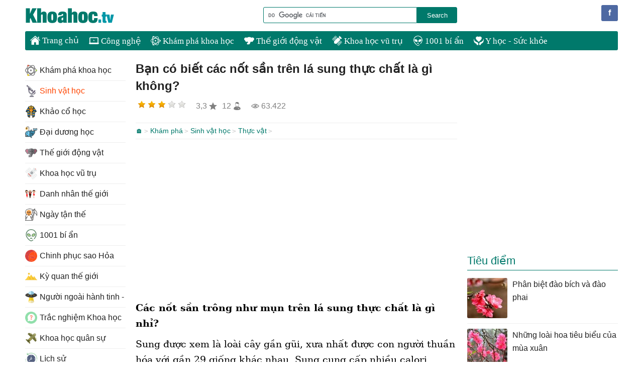

--- FILE ---
content_type: text/html; charset=utf-8
request_url: https://khoahoc.tv/ban-co-biet-cac-not-san-tren-la-sung-thuc-chat-la-gi-khong-95680
body_size: 19128
content:
<!DOCTYPE html><html><head><title>Bạn có biết các nốt sần trên lá sung thực chất là gì không? - KhoaHoc.tv</title><link rel="dns-prefetch" href="https://i.khoahoc.tv/"><meta name="viewport" content="width=device-width, initial-scale=1.0"><meta charset="UTF-8"><meta property="fb:app_id" content="567529899945423"><meta property="fb:pages" content="320450404830771"><meta name="description" content="Nhưng nếu đã từng ăn nem Phùng, chắc bạn sẽ có lúc nhận ra những lá sung ăn kèm đôi khi xuất hiện những nốt sần hết sức kỳ lạ, trông giống như mụn nổi lên vậy."><meta name="keywords" content="lá sung,nốt sần trên lá sung,lá sung dị tật,sung cóc,nốt sần,công dụng của lá sung"><link rel="canonical" href="https://khoahoc.tv/ban-co-biet-cac-not-san-tren-la-sung-thuc-chat-la-gi-khong-95680"><link rel="amphtml" href="https://khoahoc.tv/amp/ban-co-biet-cac-not-san-tren-la-sung-thuc-chat-la-gi-khong-95680"><style>/*! PhotoSwipe main CSS by Dmitry Semenov | photoswipe.com | MIT license */
.pswp{display:none;position:absolute;width:100%;height:100%;left:0;top:0;overflow:hidden;-ms-touch-action:none;touch-action:none;z-index:1500;-webkit-text-size-adjust:100%;-webkit-backface-visibility:hidden;outline:0}.pswp *{-webkit-box-sizing:border-box;box-sizing:border-box}.pswp img{max-width:none}.pswp--animate_opacity{opacity:.001;will-change:opacity;-webkit-transition:opacity 333ms cubic-bezier(.4,0,.22,1);transition:opacity 333ms cubic-bezier(.4,0,.22,1)}.pswp--open{display:block}.pswp--zoom-allowed .pswp__img{cursor:-webkit-zoom-in;cursor:-moz-zoom-in;cursor:zoom-in}.pswp--zoomed-in .pswp__img{cursor:-webkit-grab;cursor:-moz-grab;cursor:grab}.pswp--dragging .pswp__img{cursor:-webkit-grabbing;cursor:-moz-grabbing;cursor:grabbing}.pswp__bg{position:absolute;left:0;top:0;width:100%;height:100%;background:#000;opacity:0;-webkit-backface-visibility:hidden;will-change:opacity}.pswp__scroll-wrap{position:absolute;left:0;top:0;width:100%;height:100%;overflow:hidden}.pswp__container,.pswp__zoom-wrap{-ms-touch-action:none;touch-action:none;position:absolute;left:0;right:0;top:0;bottom:0}.pswp__container,.pswp__img{-webkit-user-select:none;-moz-user-select:none;-ms-user-select:none;user-select:none;-webkit-tap-highlight-color:transparent;-webkit-touch-callout:none}.pswp__zoom-wrap{position:absolute;width:100%;-webkit-transform-origin:left top;-ms-transform-origin:left top;transform-origin:left top;-webkit-transition:-webkit-transform 333ms cubic-bezier(.4,0,.22,1);transition:transform 333ms cubic-bezier(.4,0,.22,1)}.pswp__bg{will-change:opacity;-webkit-transition:opacity 333ms cubic-bezier(.4,0,.22,1);transition:opacity 333ms cubic-bezier(.4,0,.22,1)}.pswp--animated-in .pswp__bg,.pswp--animated-in .pswp__zoom-wrap{-webkit-transition:none;transition:none}.pswp__container,.pswp__zoom-wrap{-webkit-backface-visibility:hidden}.pswp__item{position:absolute;left:0;right:0;top:0;bottom:0;overflow:hidden}.pswp__img{position:absolute;width:auto;height:auto;top:0;left:0}.pswp__img--placeholder{-webkit-backface-visibility:hidden}.pswp__img--placeholder--blank{background:#222}.pswp--ie .pswp__img{width:100%!important;height:auto!important;left:0;top:0}.pswp__error-msg{position:absolute;left:0;top:50%;width:100%;text-align:center;font-size:14px;line-height:16px;margin-top:-8px;color:#ccc}.pswp__error-msg a{color:#ccc;text-decoration:underline}
/*! PhotoSwipe Default UI CSS by Dmitry Semenov | photoswipe.com | MIT license */
.pswp__button{width:44px;height:44px;position:relative;background:none;cursor:pointer;overflow:visible;-webkit-appearance:none;display:block;border:0;padding:0;margin:0;float:right;opacity:.75;-webkit-transition:opacity .2s;transition:opacity .2s;-webkit-box-shadow:none;box-shadow:none}.pswp__button:focus,.pswp__button:hover{opacity:1}.pswp__button:active{outline:0;opacity:.9}.pswp__button::-moz-focus-inner{padding:0;border:0}.pswp__ui--over-close .pswp__button--close{opacity:1}.pswp__button,.pswp__button--arrow--left:before,.pswp__button--arrow--right:before{background:url(images/default-skin.png) 0 0 no-repeat;background-size:264px 88px;width:44px;height:44px}@media(-webkit-min-device-pixel-ratio:1.1),(-webkit-min-device-pixel-ratio:1.09375),(min-resolution:105dpi),(min-resolution:1.1dppx){.pswp--svg .pswp__button,.pswp--svg .pswp__button--arrow--left:before,.pswp--svg .pswp__button--arrow--right:before{background-image:url(images/default-skin.svg)}.pswp--svg .pswp__button--arrow--left,.pswp--svg .pswp__button--arrow--right{background:none}}.pswp__button--close{background-position:0 -44px}.pswp__button--share{background-position:-44px -44px}.pswp__button--fs{display:none}.pswp--supports-fs .pswp__button--fs{display:block}.pswp--fs .pswp__button--fs{background-position:-44px 0}.pswp__button--zoom{display:none;background-position:-88px 0}.pswp--zoom-allowed .pswp__button--zoom{display:block}.pswp--zoomed-in .pswp__button--zoom{background-position:-132px 0}.pswp--touch .pswp__button--arrow--left,.pswp--touch .pswp__button--arrow--right{visibility:hidden}.pswp__button--arrow--left,.pswp__button--arrow--right{background:none;top:50%;margin-top:-50px;width:70px;height:100px;position:absolute}.pswp__button--arrow--left{left:0}.pswp__button--arrow--right{right:0}.pswp__button--arrow--left:before,.pswp__button--arrow--right:before{content:'';top:35px;background-color:rgba(0,0,0,.3);height:30px;width:32px;position:absolute}.pswp__button--arrow--left:before{left:6px;background-position:-138px -44px}.pswp__button--arrow--right:before{right:6px;background-position:-94px -44px}.pswp__counter,.pswp__share-modal{-webkit-user-select:none;-moz-user-select:none;-ms-user-select:none;user-select:none}.pswp__share-modal{display:block;background:rgba(0,0,0,.5);width:100%;height:100%;top:0;left:0;padding:10px;position:absolute;z-index:1600;opacity:0;-webkit-transition:opacity .25s ease-out;transition:opacity .25s ease-out;-webkit-backface-visibility:hidden;will-change:opacity}.pswp__share-modal--hidden{display:none}.pswp__share-tooltip{z-index:1620;position:absolute;background:#fff;top:56px;border-radius:2px;display:block;width:auto;right:44px;-webkit-box-shadow:0 2px 5px rgba(0,0,0,.25);box-shadow:0 2px 5px rgba(0,0,0,.25);-webkit-transform:translateY(6px);-ms-transform:translateY(6px);transform:translateY(6px);-webkit-transition:-webkit-transform .25s;transition:transform .25s;-webkit-backface-visibility:hidden;will-change:transform}.pswp__share-tooltip a{display:block;padding:8px 12px;color:#000;text-decoration:none;font-size:14px;line-height:18px}.pswp__share-tooltip a:hover{text-decoration:none;color:#000}.pswp__share-tooltip a:first-child{border-radius:2px 2px 0 0}.pswp__share-tooltip a:last-child{border-radius:0 0 2px 2px}.pswp__share-modal--fade-in{opacity:1}.pswp__share-modal--fade-in .pswp__share-tooltip{-webkit-transform:translateY(0);-ms-transform:translateY(0);transform:translateY(0)}.pswp--touch .pswp__share-tooltip a{padding:16px 12px}a.pswp__share--facebook:before{content:'';display:block;width:0;height:0;position:absolute;top:-12px;right:15px;border:6px solid transparent;border-bottom-color:#fff;-webkit-pointer-events:none;-moz-pointer-events:none;pointer-events:none}a.pswp__share--facebook:hover{background:#3e5c9a;color:#fff}a.pswp__share--facebook:hover:before{border-bottom-color:#3e5c9a}a.pswp__share--twitter:hover{background:#55acee;color:#fff}a.pswp__share--pinterest:hover{background:#ccc;color:#ce272d}a.pswp__share--download:hover{background:#ddd}.pswp__counter{position:absolute;left:0;top:0;height:44px;font-size:13px;line-height:44px;color:#fff;opacity:.75;padding:0 10px}.pswp__caption{position:absolute;left:0;bottom:0;width:100%;min-height:44px}.pswp__caption small{font-size:11px;color:#bbb}.pswp__caption__center{text-align:center;max-width:980px;margin:0 auto;font-size:1em;padding:10px;line-height:1.3em;color:#ccc}.pswp__caption--empty{display:none}.pswp__caption--fake{visibility:hidden}.pswp__preloader{width:44px;height:44px;position:absolute;top:0;left:50%;margin-left:-22px;opacity:0;-webkit-transition:opacity .25s ease-out;transition:opacity .25s ease-out;will-change:opacity;direction:ltr}.pswp__preloader__icn{width:20px;height:20px;margin:12px}.pswp__preloader--active{opacity:1}.pswp__preloader--active .pswp__preloader__icn{background:url(images/preloader.gif) 0 0 no-repeat}.pswp--css_animation .pswp__preloader--active{opacity:1}.pswp--css_animation .pswp__preloader--active .pswp__preloader__icn{-webkit-animation:clockwise 500ms linear infinite;animation:clockwise 500ms linear infinite}.pswp--css_animation .pswp__preloader--active .pswp__preloader__donut{-webkit-animation:donut-rotate 1000ms cubic-bezier(.4,0,.22,1) infinite;animation:donut-rotate 1000ms cubic-bezier(.4,0,.22,1) infinite}.pswp--css_animation .pswp__preloader__icn{background:none;opacity:.75;width:14px;height:14px;position:absolute;left:15px;top:15px;margin:0}.pswp--css_animation .pswp__preloader__cut{position:relative;width:7px;height:14px;overflow:hidden}.pswp--css_animation .pswp__preloader__donut{-webkit-box-sizing:border-box;box-sizing:border-box;width:14px;height:14px;border:2px solid #fff;border-radius:50%;border-left-color:transparent;border-bottom-color:transparent;position:absolute;top:0;left:0;background:none;margin:0}@media screen and (max-width:1024px){.pswp__preloader{position:relative;left:auto;top:auto;margin:0;float:right}}@-webkit-keyframes clockwise{0%{-webkit-transform:rotate(0deg);transform:rotate(0deg)}100%{-webkit-transform:rotate(360deg);transform:rotate(360deg)}}@keyframes clockwise{0%{-webkit-transform:rotate(0deg);transform:rotate(0deg)}100%{-webkit-transform:rotate(360deg);transform:rotate(360deg)}}@-webkit-keyframes donut-rotate{0%{-webkit-transform:rotate(0);transform:rotate(0)}50%{-webkit-transform:rotate(-140deg);transform:rotate(-140deg)}100%{-webkit-transform:rotate(0);transform:rotate(0)}}@keyframes donut-rotate{0%{-webkit-transform:rotate(0);transform:rotate(0)}50%{-webkit-transform:rotate(-140deg);transform:rotate(-140deg)}100%{-webkit-transform:rotate(0);transform:rotate(0)}}.pswp__ui{-webkit-font-smoothing:auto;visibility:visible;opacity:1;z-index:1550}.pswp__top-bar{position:absolute;left:0;top:0;height:44px;width:100%}.pswp__caption,.pswp__top-bar,.pswp--has_mouse .pswp__button--arrow--left,.pswp--has_mouse .pswp__button--arrow--right{-webkit-backface-visibility:hidden;will-change:opacity;-webkit-transition:opacity 333ms cubic-bezier(.4,0,.22,1);transition:opacity 333ms cubic-bezier(.4,0,.22,1)}.pswp--has_mouse .pswp__button--arrow--left,.pswp--has_mouse .pswp__button--arrow--right{visibility:visible}.pswp__top-bar,.pswp__caption{background-color:rgba(0,0,0,.5)}.pswp__ui--fit .pswp__top-bar,.pswp__ui--fit .pswp__caption{background-color:rgba(0,0,0,.3)}.pswp__ui--idle .pswp__top-bar{opacity:0}.pswp__ui--idle .pswp__button--arrow--left,.pswp__ui--idle .pswp__button--arrow--right{opacity:0}.pswp__ui--hidden .pswp__top-bar,.pswp__ui--hidden .pswp__caption,.pswp__ui--hidden .pswp__button--arrow--left,.pswp__ui--hidden .pswp__button--arrow--right{opacity:.001}.pswp__ui--one-slide .pswp__button--arrow--left,.pswp__ui--one-slide .pswp__button--arrow--right,.pswp__ui--one-slide .pswp__counter{display:none}.pswp__element--disabled{display:none!important}.pswp--minimal--dark .pswp__top-bar{background:none}html,body,div,span,object,iframe,h1,h2,h3,h4,h5,h6,p,blockquote,pre,a,abbr,acronym,address,big,cite,code,del,dfn,em,img,ins,kbd,q,s,samp,small,strike,strong,sub,sup,tt,var,b,u,i,center,dl,dt,dd,ol,ul,li,fieldset,form,label,legend,table,caption,article,aside,canvas,details,embed,figure,figcaption,footer,header,hgroup,menu,nav,output,ruby,section,summary,time,mark,audio,video{margin:0;padding:0;border:0;font-size:100%;font:inherit}article,aside,details,figcaption,figure,footer,header,hgroup,menu,nav,section{display:block}ol,ul{list-style:none}q{quotes:none}blockquote:before,blockquote:after,q:before,q:after{content:'';content:none}table{border-collapse:collapse;border-spacing:0;max-width:100%}.clear{clear:both;display:block;overflow:hidden;visibility:hidden;width:0;height:0}.clearfix:after{clear:both;content:' ';display:block;font-size:0;line-height:0;visibility:hidden;width:0;height:0}.clearfix{display:inline-block}* html .clearfix{height:1%}.clearfix{display:block}.bx-wrapper{position:relative;margin:0 auto 60px;padding:0;*zoom:1}.bx-wrapper img{max-width:100%;display:block}.bx-wrapper .bx-viewport{-moz-box-shadow:0 0 5px #ccc;-webkit-box-shadow:0 0 5px #ccc;box-shadow:0 0 5px #ccc;border:5px solid #fff;left:-5px;background:#fff;-webkit-transform:translatez(0);-moz-transform:translatez(0);-ms-transform:translatez(0);-o-transform:translatez(0);transform:translatez(0)}.bx-wrapper .bx-pager,.bx-wrapper .bx-controls-auto{position:absolute;bottom:-30px;width:100%}.bx-wrapper .bx-loading{min-height:50px;background:url(/themes/default/images/bx_loader.gif) center center no-repeat #fff;height:100%;width:100%;position:absolute;top:0;left:0;z-index:2000}.bx-wrapper .bx-pager{text-align:center;font-size:.85em;font-family:Arial;font-weight:bold;color:#666;padding-top:20px}.bx-wrapper .bx-pager .bx-pager-item,.bx-wrapper .bx-controls-auto .bx-controls-auto-item{display:inline-block;*zoom:1;*display:inline}.bx-wrapper .bx-pager.bx-default-pager a{background:#666;text-indent:-9999px;display:block;width:10px;height:10px;margin:0 5px;outline:0;-moz-border-radius:5px;-webkit-border-radius:5px;border-radius:5px}.bx-wrapper .bx-pager.bx-default-pager a:hover,.bx-wrapper .bx-pager.bx-default-pager a.active{background:#000}.bx-wrapper .bx-prev{left:10px;background:url(/themes/default/images/controls.png) no-repeat 0 -32px}.bx-wrapper .bx-next{right:10px;background:url(/themes/default/images/controls.png) no-repeat -43px -32px}.bx-wrapper .bx-prev:hover{background-position:0 0}.bx-wrapper .bx-next:hover{background-position:-43px 0}.bx-wrapper .bx-controls-direction a{position:absolute;top:50%;margin-top:-16px;outline:0;width:32px;height:32px;text-indent:-9999px;z-index:9999}.bx-wrapper .bx-controls-direction a.disabled{display:none}.bx-wrapper .bx-controls-auto{text-align:center}.bx-wrapper .bx-controls-auto .bx-start{display:block;text-indent:-9999px;width:10px;height:11px;outline:0;background:url(/themes/default/images/controls.png) -86px -11px no-repeat;margin:0 3px}.bx-wrapper .bx-controls-auto .bx-start:hover,.bx-wrapper .bx-controls-auto .bx-start.active{background-position:-86px 0}.bx-wrapper .bx-controls-auto .bx-stop{display:block;text-indent:-9999px;width:9px;height:11px;outline:0;background:url(/themes/default/images/controls.png) -86px -44px no-repeat;margin:0 3px}.bx-wrapper .bx-controls-auto .bx-stop:hover,.bx-wrapper .bx-controls-auto .bx-stop.active{background-position:-86px -33px}.bx-wrapper .bx-controls.bx-has-controls-auto.bx-has-pager .bx-pager{text-align:left;width:80%}.bx-wrapper .bx-controls.bx-has-controls-auto.bx-has-pager .bx-controls-auto{right:0;width:35px}.bx-wrapper .bx-caption{position:absolute;bottom:0;left:0;background:#666\9;background:rgba(80,80,80,.75);width:100%}.bx-wrapper .bx-caption span{color:#fff;font-family:Arial;display:block;font-size:.85em;padding:10px}body{font-family:sans-serif;font-size:16px;line-height:26px;background:#fff;color:rgba(0,0,0,.87)}h1,h2,h3,h4,h5{font-size:1em;margin:0;font-weight:100}a{text-decoration:none;color:rgba(0,0,0,.87)}a:hover{color:#008000}ul,li,ol{list-style:none;padding:0;margin:0}iframe,video{max-width:100%!important}img.lightbox{cursor:pointer}#header{position:relative;padding:10px 0}#page{position:relative;width:1220px;margin:0 auto}.social{position:absolute;right:10px;bottom:12px}.social li{float:left;display:inline}.social .icon{width:32px;height:32px;content:"";margin-right:10px;text-indent:50px;overflow:hidden;white-space:nowrap;display:inline-block}.social .facebook{background:#4e69a2;width:auto;text-indent:0;color:#fff;line-height:32px;padding:0 10px;border-radius:3px}.social .facebook:first-letter {font-weight:bold}.social .facebook:hover{background:#2950a6}.social .googleplus{background:url(/themes/default/images/googleplus-32.png) no-repeat}.social .youtube{background:url(/themes/default/images/youtube-32.png) no-repeat}#logo{height:42px;width:220px;margin-left:20px;display:block;border-radius:3px;background:url(/themes/default/images/logo.png) no-repeat left center;background-size:contain;text-indent:-900px}#searchBox{position:absolute;bottom:16px;right:340px}#searchBox form{text-align:center}#searchBox .q{display:block;line-height:26px;width:300px;-webkit-appearance:none;-moz-appearance:none;border:1px solid #00796b;height:26px;margin:0;float:left;padding:2px;border-radius:3px 0 0 3px}#searchBox .asearch{text-align:center;display:block;background:#00796b;color:#fff;width:80px;cursor:pointer;-webkit-appearance:none;-moz-appearance:none;float:left;border:solid 1px #00796b;margin:0;height:32px;border-radius:0 3px 3px 0}#topnav{background:#00796b;margin:0 20px;border-radius:3px;font-family:Tahoma;font-size:1.1em;height:38px;line-height:38px;overflow:hidden}#topnav li{display:block;float:left;position:relative}#topnav li .sub{display:none}#topnav li.item>a{padding:0 10px;font-size:17px;color:#fff;cursor:pointer}#topnav li.item>a:hover{color:#ff0}#topnav li:hover .sub{padding-top:10px;display:block;position:absolute;background:#fff;border-top:0;z-index:99;left:-1px;overflow:hidden}#topnav .item.s1{display:none}#topnav .item ul{display:none;position:absolute;top:38px;padding:10px 0;left:0;color:#ccc;background:#fff;border:1px solid #00796b;border-top:0;z-index:99;box-shadow:0 0 100px rgba(0,0,0,.2);border-radius:0 0 3px 3px;overflow:hidden}#topnav .item:hover ul{display:block}#topnav .item:hover ul li ul{display:none}#topnav .item ul li:hover ul{display:block}#topnav .item ul li{text-indent:0;height:36px;margin:0;padding:0;width:100%;background:#fff}#topnav .item ul a{text-align:left;padding:0 10px;display:block;white-space:nowrap}#topnav .item ul a:hover{color:#f8752b}#topnav .item a img{vertical-align:text-bottom;height:20px;width:20px;-moz-filter:brightness(0) invert(1);-webkit-filter:brightness(0) invert(1);filter:brightness(0) invert(1)}#topnav .item.all a{display:block;-ms-text-overflow:ellipsis;-o-text-overflow:ellipsis;text-overflow:ellipsis;overflow:hidden}#topnav .item.all ul a:before{display:none}#topnav .item.all ul{width:998px}#topnav .item.all ul li{display:block;float:left;height:auto;width:25%}#topnav .item.all ul li a{font-size:1em}#topnav .item.all ul li.l2 a{color:rgba(0,0,0,.87)}#topnav .item.all ul li.l3 a{color:#666}#topnav .item.all ul li.l2 a:hover,#topnav .item.all ul li.l3 a:hover{color:#f8752b}#topnav .item ul a img{height:24px;width:24px;padding-right:5px;-webkit-filter:brightness(1)}.toggle.menu{display:none;background:url(/themes/default/images/menu-buttons.png) no-repeat center 10px;background-size:32px!important;margin-right:10px;height:32px;width:32px;padding:10px;position:absolute;right:0;border-radius:3px;top:5px;cursor:pointer;-webkit-touch-callout:none;-webkit-user-select:none;-moz-user-select:none;-ms-user-select:none;user-select:none;border:0;box-shadow:none;-webkit-appearance:none;outline:0}.showmenu .toggle.menu{background-position:center -55px;z-index:1000}.toggle.search{display:none;background:url(/themes/default/images/menu-buttons.png) no-repeat center -118px rgba(255,255,255,.89);background-size:32px!important;margin-right:10px;height:32px;width:32px;padding:10px;position:absolute;right:52px;border-radius:3px;top:20px;cursor:pointer;-webkit-touch-callout:none;-webkit-user-select:none;-moz-user-select:none;-ms-user-select:none;user-select:none;border:0;box-shadow:none;-webkit-appearance:none;outline:0}.showsearch .toggle.search{background-position:center -55px;background-color:#fff}#main{padding:20px;position:relative;overflow:hidden}.TopNew{position:relative;border-bottom:1px solid #eee;margin-bottom:10px}.content{width:640px;margin:0 20px 0 220px;float:left;display:inline-block;min-height:1300px}.slider{max-width:640px;position:relative;overflow:hidden;margin:0 0 20px 0}.slider ul li:nth-child(n+2){display:none}.slider ul li a{display:block;position:relative;border-radius:3px;overflow:hidden}.slider ul li a img{width:100%}.slider ul li a h3{position:absolute;bottom:20px;right:20px;left:20px;display:block;margin:0;padding:10px;background:#fff;font-size:1.5em;text-align:center;font-weight:bold;border-radius:3px;color:rgba(0,0,0,.87)}.slider:hover ul li a span{background:rgba(255,255,255,.9)}.slider .bx-wrapper{margin-bottom:0}.slider .bx-wrapper .bx-pager{bottom:0;height:16px;position:absolute}.slider .bx-wrapper .bx-controls-direction{display:none}.slider:hover .bx-wrapper .bx-controls-direction{display:block}.slider .bx-wrapper .bx-controls-direction a{z-index:1}.slider .bx-wrapper .bx-viewport{border:0;left:0}.slider .bx-wrapper .bx-pager.bx-default-pager a{background:rgba(255,255,255,.5)}.slider .bx-wrapper .bx-pager.bx-default-pager a:hover,.slider .bx-wrapper .bx-pager.bx-default-pager a.active{background:rgba(0,0,0,.5)}.listview .listitem{position:relative;width:100%;float:left;margin:0 0 20px 0;border-bottom:1px solid #eee}.listview .listitem:last-child{border:0;padding:0}.listview .listitem .title{font-size:23px;line-height:30px;display:block;width:420px;float:right;margin-bottom:10px}.listview .listitem .title:hover{color:#008000}.listview .listitem .thumb{max-height:150px;overflow:hidden;display:block;border-radius:3px;float:left;width:200px;margin-right:20px;margin-bottom:20px}.listview .listitem .thumb img{width:100%;height:auto;background:url(/themes/default/images/noimage.png) center;display:block}.listview .listitem .desc{width:420px;color:rgba(0,0,0,.87);float:right;clear:right;margin-bottom:20px}.socialbox.bottom{border-top:1px solid #eee;padding-top:20px}.socialbox{clear:both;color:#808080}.socialbox li{display:inline-block;vertical-align:bottom;margin-right:20px;margin-bottom:20px}.socialbox li.raty .rating{min-width:106px;display:inline-block;min-height:26px}.socialbox li .rating-info{background:url(/themes/default/images/star.png) no-repeat right center;padding-right:20px;margin-right:10px;margin-left:10px}.socialbox li .rating-votes{background:url(/themes/default/images/users.png) no-repeat right center;padding-right:20px}.socialbox li.views{background:url(/themes/default/images/views.png) no-repeat left center;padding-left:20px}.socialbox li:last-child{margin-right:0}.socialbox li .sharebox{border-right:0;min-width:260px}.socialbox.top .sharebox .likebox{background-size:contain}.listview .info{text-indent:28px;background:url(/themes/default/images/tip.png) no-repeat;height:24px;line-height:24px;margin-bottom:10px}.listview .info a{font-size:.9em;padding:0 5px;color:#39c}.listview .info a:after{content:" >";font-family:monospace;font-size:.9em}.listview .info a:last-child:after{display:none}.sidebar{float:left;width:300px;display:inline-block;vertical-align:top}.leftbar{width:200px;overflow:hidden;position:absolute;left:20px;top:20px}.sidebar .navbar,.sidebar .adbox,.sidebar .listbox{margin:0 auto 20px auto}.navbar{border-bottom:1px solid #eee;margin-bottom:20px;padding-bottom:20px}.navbar .title{font-size:1.4em;border-bottom:1px solid #ccc;padding-bottom:5px;margin-bottom:5px}.navbar .navigation li{line-height:20px;width:50%;float:left}.navbar .navigation li a{display:block;padding:5px 0}.navbar .navigation li a h2{display:inline-block}.navbar .navigation li img{vertical-align:middle;padding-right:10px;height:32px;width:32px;background:url(/themes/default/images/noimage.png) center no-repeat;background-size:24px}.navigation>li.actived>a{color:#ff4500}#topnav li.item.actived>a{color:#ff0}.navbox{margin-bottom:20px;padding-bottom:20px}.navbox .title{font-size:1.4em;color:#00796b;border-bottom:1px solid #00796b;padding-bottom:5px}.navbox .navigation li{line-height:20px;float:none}.navbox .navigation li h2{display:inline-block}.navbox .navigation li a{display:block;padding:8px 0;line-height:24px;border-bottom:1px solid #eee;white-space:nowrap}.navbox .navigation li img{vertical-align:top;padding-right:5px;height:24px;width:24px}.list-title{font-size:1.4em;color:#00796b;border-bottom:1px solid;padding-bottom:5px;margin-bottom:5px}.listbox li{margin:0;display:block;clear:both;border-bottom:1px solid #eee;padding:0}.listbox li:last-child{margin-bottom:0;border-bottom:0}.listbox li a{padding:10px 0;display:inline-block;width:100%}.listbox li img{width:80px;max-height:80px;min-height:60px;border-radius:3px;float:left;margin:0 10px 0 0;box-shadow:0 0 1px #eee;overflow:hidden}#footer{text-align:center;padding:20px 0;display:block;position:relative;border-top:1px solid #00796b;margin:0 20px;color:rgba(0,0,0,.54);background:#fff}#footer .info{text-align:left;width:45%;float:left}#footer .info h4{display:inline-block;margin-right:4px}#footer .copyright{text-align:right;width:45%;float:right}.content img.teaser{display:block;max-width:100%;margin-bottom:10px;border-radius:3px}.content table{width:auto}.content p{margin:10px 0}.content h1{font-size:24px;line-height:34px;font-weight:700;margin-bottom:10px}.content .infotip{font-weight:normal;color:#666;text-align:right;margin:10px 0}.breadcrumbs{line-height:30px;border:1px solid #eee;border-width:1px 0;clear:both}.taxonomypage .breadcrumbs{border-width:0 0 1px 0}.breadcrumbs a{font-size:.9em;color:#00796b}.breadcrumbs a:hover{color:#008000}.breadcrumbs a:after{content:">";font-family:monospace;font-size:.9em;padding-left:3px;color:#ccc}.content-detail{clear:both;display:block;position:relative;margin-bottom:10px;font-family:'serif';font-size:19px;line-height:31px;color:#000}.content-detail i,.content-detail em,.content-detail address{font-style:italic}.content-detail table[align=left]{margin-right:10px}.content-detail a{color:#169}.content-detail a:hover{color:#008000}.content-detail ul,.content-detail ol{margin-top:5px;margin-left:20px}.content-detail ul li,.content-detail ol li{list-style-type:disc;padding-top:5px}.content-detail img{box-shadow:0 0 1px #eee;border-radius:3px;border:0!important;max-width:100%;height:auto}.content-detail img[align=left]{margin-right:10px}.content-detail img[align=right]{margin-left:10px}.content-detail table[align=left]{margin-right:10px}.content-detail table[align=right]{margin-left:10px}.content-detail iframe{max-width:100%}.content-detail h2{font-size:1.3em;margin:10px 0;color:#00796b;font-weight:bold}.content-detail h3,.content-detail h4{font-weight:700}.content-detail b,.content-detail strong{font-weight:700}.content-detail i{font-style:italic}.content .tip{border:1px solid #008000;padding:10px;border-radius:3px;border-left-width:8px}.tags{border-top:1px dotted #eee;padding:10px 0;clear:both}.tags span{font-size:1em;color:#666}.tags a{font-size:1em;margin-right:10px;white-space:nowrap;display:inline-block}.tags a:hover{text-decoration:underline}.tags *:first-letter {text-transform:uppercase}.more-news{display:block;margin-bottom:20px;clear:both}.more-news .list-title{font-size:1.4em;color:#00796b;border-bottom:1px solid;margin-bottom:20px}.more-news li{width:200px;margin:0 20px 20px 0;height:210px;float:left;display:block;overflow:hidden}.more-news li:nth-child(3n){margin-right:0}.more-news li:first-child+li+li,.more-news li:first-child+li+li+li+li+li{margin-right:0}.more-news li a{display:inline-block;width:100%}.more-news li .thumb-detail{text-align:center;height:130px;display:block;overflow:hidden;margin-bottom:10px;border-radius:3px}.more-news li .thumb-detail img{width:100%;height:auto;display:block;margin:auto}a.viewmore{display:block;color:#808080;text-align:right;clear:both;line-height:30px}a.viewmore:hover{color:#008000}.search-bar{border:1px solid #ddd;border-width:1px 0;margin:0 0 20px 0;padding:8px}.search-bar i{font-weight:700}.toggle menu{display:none}.content .adbox{margin:20px auto;clear:both}.content #adsarticlebottom.adbox{height:280px;width:336px;margin:20px auto;max-width:100%}.sharebox .sharetoolbox{white-space:nowrap;min-height:28px}.sharebox .sharetoolbox iframe{max-width:none!important}.sharebox .sharetoolbox>div{vertical-align:bottom!important;display:inline-block!important;width:auto!important;margin-right:10px!important}.fbbox{border:1px solid #e9eaed;background:#f6f7f8;text-align:center;clear:both;margin-bottom:20px}.content .fbbox{background:none;border:0}.fbhd{padding:5px 10px}.pagination-container{clear:both}.pagination{text-align:center;display:block;margin-bottom:10px;list-style:none;margin-bottom:10px;list-style:none;line-height:30px;text-align:center;border-top:1px solid #eee;padding-top:10px}.pagination li{display:inline-block}.pagination li.active a{background:#eee}.pagination li a{display:inline-block;padding:0 10px;border:1px solid #ccc;border-radius:3px;margin:0 5px}.pagination li a:hover,.pagination li.active a{background:#f8f8f8}#scrolltop{position:fixed;bottom:0;right:0;z-index:999;display:none;height:32px;width:32px;background:#fff url(/themes/default/images/scrolltop.png) no-repeat center;background-size:32px;cursor:pointer;border-radius:16px;opacity:.8}#scrolltop:hover{opacity:1}body.upscroll #scrolltop{display:block}body.upscroll .socialbox.bottom .share .sharebox{width:auto!important;min-width:0}body.upscroll .socialbox.bottom .share .sharetoolbox{margin:0;position:fixed;left:10px;bottom:0;z-index:99;width:auto;background:#fff;padding:6px;border-radius:0 3px 3px 0;width:auto;min-width:initial;overflow:hidden}.searchpage h1{font-size:2em;font-weight:700;margin-bottom:10px}.searchpage h1:first-letter {text-transform:uppercase}.searchpage #adssearchcenter{margin-top:0;padding:10px 0;border-top:1px solid #eee;border-bottom:1px solid #eee;clear:both}.articlepage .author-info{text-align:right;color:#666;margin-bottom:10px;clear:both}.articlepage .author-info .author{color:#666;font-weight:bold}.articlepage .author-info .date{float:left}.taxonomypage h1{font-size:24px;line-height:34px;margin-bottom:0}.taxonomypage .navbar .title{display:none}.taxonomypage .taxdesc{margin-bottom:20px;border-bottom:1px solid #eee;padding-bottom:10px}.adbox{text-align:center}.adbox .adnwMRect{margin:auto}#adsarticletop.adbox{margin:10px 0}.fb-comments,.fb-comments>span,.fb-comments>span>div{display:block;max-width:100%}.listitems{margin-bottom:10px;padding-top:10px;border-top:1px dotted #eee}.listitems .title{font-weight:bold}.listitems ul li a{color:#008000;display:block}.listitems ul li{list-style:disc;margin-left:20px}.listitems ul li a:hover{color:#f8752b}.listitems ul li a span{font-size:.8em;color:#808080;display:inline-block;background:url(/themes/default/images/views.png) no-repeat left center;padding-left:20px}.contactpage .mainbox .info{border-bottom:1px dotted #ccc;margin-bottom:10px}.contactpage .mainbox div.message{margin:20px 0}.contactpage input,.contactpage textarea,.contactpage select{border-radius:3px;border:1px solid #ddd;height:32px;margin:5px 0;padding:0 10px}.contactpage .mainbox fieldset p label{display:block}.contactpage .mainbox fieldset .field-validation-error{display:block;color:#f00;white-space:nowrap}.contactpage .mainbox fieldset .input-validation-error{border:1px solid #f00}.contactpage .mainbox fieldset p textarea.large-field{height:200px;width:80%}.contactpage .mainbox fieldset p .medium-field{width:200px;max-width:90%}.contactpage .image-captcha{display:block}.contactpage .mainbox .toolbar{text-align:center}.contactpage .mainbox .toolbar input{padding:5px 10px}.summary-info{color:#808080;margin-bottom:10px}.summary-info b{font-weight:bold}.content.nextpage{min-height:0}.leftbar .listbox li img{display:none}.taxonomypage .taxdesc ul li{list-style:disc;margin-left:20px;padding-top:5px}.taxonomypage .taxdesc ol li{list-style-type:decimal;margin-left:20px;padding-top:5px}.taxonomypage .taxdesc h2{font-size:1.3em;margin:10px 0;color:#00796b;font-weight:bold}.taxonomypage .taxdesc a{color:#169}.taxonomypage .taxdesc a:hover{color:#008000}#adindexcenterlinks,#adsposttoplinks{min-height:90px}#adindexcenter,#adsposttop{min-height:280px}#adrighttop{min-height:360px}#adssearchcenter{min-height:540px}ins.adsbygoogle[data-anchor-status]>ins.ee>span{position:absolute;margin-left:-40px}.title-header span{color:#00796b;border-bottom:1px solid #eee;display:block;padding:4px 0;font-size:1.4em;margin:0 0 8px 0}.listview-top{list-style:initial}.listview-top{list-style:disc}.listview-top li{list-style:disc;margin-left:18px;margin-bottom:4px}.more-bot{display:block;text-align:right;font-size:15px;color:rgba(0,0,0,.54)}.page-autobot .both1{margin-bottom:16px}@media only screen and (max-width:1279px){#page{width:1000px}#main{position:static}.leftbar{display:block;width:auto;position:static;left:auto;top:auto;clear:both;max-width:640px}.social{right:72px}.content{margin-left:0}.toggle.menu{display:block}#page .leftbar .navbox{border-radius:3px;padding:10px}.navbox .navigation li{width:50%;float:left}.showmenu .navbox .navigation li{width:25%}.showmenu .leftbar .navbox{display:block;position:absolute;left:20px;right:20px;width:auto;top:100px;background:#fff;box-shadow:0 0 100px #000;z-index:999}.leftbar .listbox li img{display:block}}@media only screen and (max-width:1023px){#page{max-width:100%}#toplink{display:none}.content{width:57%;margin-right:3%;margin-left:0}.leftbar{width:57%}.sidebar{width:40%}.listview .listitem .thumb{width:30%;min-width:100px;max-height:100px}.listview .listitem .title,.listview .listitem .desc{float:none;width:auto}#searchBox{left:300px;top:15px;right:72px;bottom:auto}#searchBox .q{right:72px;width:230px;position:absolute}#searchBox .asearch{right:0;position:absolute}.more-news li{width:100%;height:auto;margin:0 0 10px 0;border-bottom:1px solid #eee;padding-bottom:10px}.more-news li .thumb-detail{width:80px;float:left;height:auto;max-height:80px;margin-right:10px;margin-bottom:0;border-radius:3px}#topnav{height:38px;overflow:hidden}.leftbar .navbox .navigation li{width:50%}.showmenu .leftbar .navbox{display:block;position:absolute;left:20px;right:20px;width:auto;top:62px;background:#fff;box-shadow:0 0 100px #000;z-index:999}.showmenu .leftbar .navbox .navigation li{float:left;width:33.3%;overflow:hidden}}@media only screen and (max-width:639px){body,div,p,a{-webkit-text-size-adjust:none;-moz-text-size-adjust:none;-ms-text-size-adjust:none;text-size-adjust:none}#page,.post-detail,.content,.sidebar,.top-right{width:100%;overflow:hidden;height:auto}.social,#searchBox .asearch,#topnav li{display:none}.navbar .navigation li{width:auto;float:none}#header{border-bottom:1px solid #eee}#topnav .all{display:block;width:100%}#topnav .item:hover ul{width:100%;border:0}#topnav .item.all ul li ul li{width:100%}#topnav .item.all ul li{width:100%;float:none}#topnav .item.all ul li.l3{display:none}#mainmenu{display:none;position:absolute;top:58px;right:20px;left:20px;box-shadow:0 0 100px rgba(0,0,0,.5);z-index:1000}#topnav{height:auto}#topnav .item.all ul{display:block;width:auto;position:relative;top:0;border:0}.leftbar{width:100%}.leftbar .navbox .navigation li{width:50%}.showmenu .leftbar .navbox .navigation li{width:50%}.slider ul li a{display:block;padding-top:52%}.slider ul li a img{position:absolute;top:0;left:0}.slide.top img{height:auto!important;max-width:100%;border-radius:3px}.slider ul li a h3{position:static;right:0;left:0;bottom:0;font-size:1.2em}.slider .bx-wrapper .bx-pager{top:0;height:16px;position:absolute}.content img,.listview .thumb img{height:auto;max-width:100%}#searchBox{position:static;margin-bottom:10px}#searchBox .q{width:85%;float:none;margin:10px auto auto auto;border-radius:3px;position:static;right:auto}.sidebar .listbox ul{margin:1px 0 20px 0}.more-news li{width:100%;margin:0 0 10px 0;border-bottom:1px solid #eee;padding-bottom:10px}.more-news li .thumb-detail{width:80px;float:left;height:auto;max-height:80px;margin-right:10px;margin-bottom:0;border-radius:3px}.socialbox li{border:0}.raty img{width:auto}.share{display:block;clear:both;width:100%}.content h1{font-size:1.5em}.breadcrumbs{clear:both;background:none;text-indent:0;white-space:nowrap}#footer .info,#footer .copyright{text-align:center;width:100%;float:none}.pagination{border-bottom:1px solid #eee;margin-bottom:20px;padding-bottom:10px;float:none!important}.pagination .disabled.PagedList-ellipses,.pagination li{display:none}.pagination li.active,.pagination .PagedList-skipToFirst,.pagination .PagedList-skipToNext,.pagination .PagedList-skipToPrevious,.pagination .PagedList-skipToLast{display:inline-block}.adbox.adsleft,#main .adbox.adsright{float:none;display:block!important}.content{position:relative}.adbox.adsleft{display:none}#adindexcenterlinks,#adsposttoplinks{min-height:250px}#adindexcenter,#adsposttop{min-height:250px}}@media screen and (max-width:479px){.navbox.sidenav .navigation li{width:100%}.navbox.sidenav .navigation li{width:100%}#page{padding-top:50px}.toggle.menu{left:10px;top:0;background-color:transparent;background-position:center -182px;right:initial;transition:left .5s}.toggle.search{right:10px;top:0;background-color:transparent;background-position:center -310px;margin-right:0;z-index:999}.headerleft{padding:0 68px}#header{background:#00796b;padding:5px 0 5px 0;position:absolute;top:0;width:100%;z-index:1000;transition:all .5s;border:0}#logo{margin:auto;width:100%;background-position:center;background-size:auto 32px;background-image:url(/themes/default/images/logo.white.png);height:40px;transition:all .5s}.navbox>ul{-moz-columns:initial;-webkit-columns:initial;columns:initial;-moz-column-gap:initial;-webkit-column-gap:initial;column-gap:initial}.navbox .title{display:none}.navbox.sidenav{position:fixed;bottom:0;background:#fff;top:0;margin:0;padding:18px 10px;z-index:1000;overflow:auto;width:240px;left:-260px;transition:all .5s}.showmenu,.showsearch{overflow:hidden}.showmenu .navbox.sidenav{left:0}.showmenu #page .toggle.menu{background-color:transparent;background-position:center -182px;opacity:.6;left:260px}.showmenu #page .toggle.search{opacity:0}.showsearch #page #logo,.showmenu #page #logo{opacity:0}.showsearch #searchBox{top:0;opacity:1;visibility:visible;background:none;padding:10px;border:0;box-shadow:none}.toggle.search{display:block}#searchBox{position:absolute;display:block;top:0;opacity:0;visibility:hidden;left:0;right:0;z-index:998;height:32px;background:#fff;padding:20px;margin:0;box-shadow:0 0 1px #000}#searchBox .q{margin-top:0;width:calc(100% - 136px)}.showsearch #page .toggle.search{background-color:transparent;background-position:center -248px;opacity:.6}.showmenu .overlay,.showsearch .overlay{background-color:rgba(0,0,0,.5);height:100%;left:0;opacity:.5;top:0;width:100%;z-index:999;position:fixed;transition:visibility 0 linear .4s,opacity .4s cubic-bezier(.4,0,.2,1);transform:translateZ(0);overflow-y:scroll;-webkit-user-drag:none;touch-action:none}}@media screen and (max-width:320px){.content #adsarticlebottom.adbox{width:auto;height:auto}.listview .listitem .title{font-size:1em;float:none;width:100%;font-weight:bold}.listview .listitem .desc{width:100%;float:none;overflow:hidden;max-height:6.3em}.listview .listitem .thumb{clear:both;float:none;width:100%;margin:0 0 10px 0;max-height:150px}}@media print{body{background:none}.articlepage .content{width:auto;margin:auto}#header,#mainmenu,#footer,.sidebar,.leftbar,.more-news,.adbox,.comments,.fbbox,.listitems,.socialbox,.tags{display:none}}</style><meta property="og:image" content="https://e.khoahoc.tv/photos/image/2018/10/18/not-san-tren-la-sung-650.jpg"><script type="application/ld+json">{"@context":"https://schema.org","@type":"AggregateRating","ratingValue":"3.3","ratingCount":"12","itemReviewed":{"@type":"CreativeWorkSeries","name":"Bạn có biết các nốt sần trên lá sung thực chất là gì không?","image":"https://e.khoahoc.tv/photos/image/2018/10/18/not-san-tren-la-sung-650.jpg"}}</script><script type="application/ld+json">{"@context":"http://schema.org","@type":"NewsArticle","mainEntityOfPage":"https://khoahoc.tv/ban-co-biet-cac-not-san-tren-la-sung-thuc-chat-la-gi-khong-95680","headline":"Bạn có biết các nốt sần trên lá sung thực chất là gì không?","description":"Nhưng nếu đã từng ăn nem Phùng, chắc bạn sẽ có lúc nhận ra những lá sung ăn kèm đôi khi xuất hiện những nốt sần hết sức kỳ lạ, trông giống như mụn nổi lên vậy.","image":"https://e.khoahoc.tv/photos/image/2018/10/18/not-san-tren-la-sung-650.jpg","datePublished":"2025-12-15T12:03:13+07:00","dateModified":"2025-12-15T01:03:13+07:00","author":{"@type":"Person","name":"Tổng Hợp"},"publisher":{"@type":"Organization","name":"KhoaHoc.tv","url":"https://khoahoc.tv/","logo":{"@type":"ImageObject","url":"https://khoahoc.tv/favicon.1024.png"}}}</script><script async src="//pagead2.googlesyndication.com/pagead/js/adsbygoogle.js"></script><script>(adsbygoogle=window.adsbygoogle||[]).push({google_ad_client:"ca-pub-9275417305531302",enable_page_level_ads:!0})</script><!--[if IE 6]><link href="/themes/default/theme.ie.min.css" rel="stylesheet"><![endif]--><meta name="apple-mobile-web-app-title" content="KhoaHoc.tv"><meta name="application-name" content="KhoaHoc.tv"><link rel="apple-touch-icon" href="/favicon.192.png"><link rel="icon" sizes="192x192" href="/favicon.192.png"></head><body><script async src="https://www.googletagmanager.com/gtag/js?id=UA-71710129-1"></script><script>function gtag(){dataLayer.push(arguments)}window.dataLayer=window.dataLayer||[];gtag("js",new Date);dataLayer.push({pageId:"a:95680"});dataLayer.push({modifiedBy:"nv.atem@pot.ia.1"});gtag("set",{dimension2:"nv.atem@pot.ia.1"});gtag("config","UA-71710129-1")</script><script>(function(n,t,i,r,u){n[r]=n[r]||[];n[r].push({"gtm.start":(new Date).getTime(),event:"gtm.js"});var e=t.getElementsByTagName(i)[0],f=t.createElement(i),o=r!="dataLayer"?"&l="+r:"";f.async=!0;f.src="https://www.googletagmanager.com/gtm.js?id="+u+o;e.parentNode.insertBefore(f,e)})(window,document,"script","dataLayer","GTM-KQT6WGK")</script><div id="page"><div id="header" class="clearfix"><div id="toplink"><ul class="social"><li><a href='https://www.facebook.com/khoahoc.tivi' class="icon facebook" target="_blank">&nbsp;f&nbsp;</a></li></ul></div><div class="headerleft"><a href="/" id="logo" title="KhoaHoc.tv: Khoa học - Công nghệ - Tri Thức - Khám phá">KhoaHoc.tv: Khoa học - Công nghệ - Tri Thức - Khám phá</a></div><div id="searchBox"><form action="/g" id="cse-search-box"><input type="hidden" name="cx" value="partner-pub-9275417305531302:7110546885"> <input type="hidden" name="cof" value="FORID:10"> <input type="hidden" name="ie" value="UTF-8"> <input class="q" type="text" name="q" size="55" placeholder="Nhập từ khóa tìm kiếm"> <input class="asearch" type="submit" name="sa" value="Search"></form></div><a class="toggle menu"></a> <a class="toggle search"></a></div><div id="mainmenu" class="clearfix"><ul id="topnav" class="navigation clearfix"><li class="item all"><a href="/"><img src="https://e.khoahoc.tv/photos/icons/home.png"> Trang chủ</a></li><li class="item tax-cong-nghe"><a href='/cong-nghe'> <img src="https://e.khoahoc.tv/photos/image/Icon/2016/Technology.png"> C&#244;ng nghệ </a></li><li class="item tax-kham-pha-khoa-hoc"><a href='/kham-pha-khoa-hoc'> <img src="https://e.khoahoc.tv/photos/image/Icon/2016/science1.png"> Kh&#225;m ph&#225; khoa học </a></li><li class="item tax-the-gioi-dong-vat"><a href='/the-gioi-dong-vat'> <img src="https://e.khoahoc.tv/photos/image/Icon/2016/elephant.png"> Thế giới động vật </a></li><li class="item tax-vu-tru"><a href='/vu-tru'> <img src="https://e.khoahoc.tv/photos/image/Icon/2016/satellite.png"> Khoa học vũ trụ </a></li><li class="item tax-1001-bi-an"><a href='/1001-bi-an'> <img src="https://e.khoahoc.tv/photos/image/Icon/2016/alien.png"> 1001 b&#237; ẩn </a></li><li class="item tax-yhoc"><a href='/yhoc'> <img src="https://e.khoahoc.tv/photos/image/Icon/2016/heart.png"> Y học - Sức khỏe </a></li></ul></div><div id="main" class="postpage clearfix"><div class="content post-detail" data-url="https://khoahoc.tv/ban-co-biet-cac-not-san-tren-la-sung-thuc-chat-la-gi-khong-95680" data-title="Bạn có biết các nốt sần trên lá sung thực chất là gì không?" data-id="95680" data-load="true"><h1>Bạn c&#243; biết c&#225;c nốt sần tr&#234;n l&#225; sung thực chất l&#224; g&#236; kh&#244;ng?</h1><div class="socialbox top clearfix"><ul><li class="raty"><span class="rating" data-rating="3" data-id="95680">&nbsp;</span> <span class="rating-info">3,3</span><span class="rating-votes">12</span></li><li class="views">63.422</li></ul></div><div class="breadcrumbs info-detail" xmlns:v="http://rdf.data-vocabulary.org/#"><span class="first breadcrumb"> <a href="/">🏠</a> </span> <span class="breadcrumb"> <a href="/kham-pha">Kh&#225;m ph&#225;</a> </span> <span class="breadcrumb"> <a href="/sinh-vat-hoc">Sinh vật học</a> </span> <span class="breadcrumb"> <a href="/thuc-vat">Thực vật</a> </span></div><script type="application/ld+json">{"@context":"https://schema.org","@type":"BreadcrumbList","itemListElement":[{"@type":"ListItem","position":1,"name":"KhoaHoc.tv","item":"https://khoahoc.tv/"},{"@type":"ListItem","position":"2","name":"Khám phá","item":"https://khoahoc.tv/kham-pha"},{"@type":"ListItem","position":"3","name":"Sinh vật học","item":"https://khoahoc.tv/sinh-vat-hoc"},{"@type":"ListItem","position":"4","name":"Thực vật","item":"https://khoahoc.tv/thuc-vat"}]}</script><div class="content-detail textview"><div id="adsposttop" class="adbox"><ins class="adsbygoogle" style="display:block" data-ad-client="ca-pub-9275417305531302" data-ad-slot="2384218482" data-ad-format="auto"></ins><script>(adsbygoogle=window.adsbygoogle||[]).push({})</script></div><p><strong>Các nốt sần trông như mụn trên lá sung thực chất là gì nhỉ?</strong></p><p>Sung được xem là loài cây gần gũi, xưa nhất được con người thuần hóa với gần 29 giống khác nhau. Sung cung cấp nhiều calori (74kcal/100gr), nhiều khoáng chất đặc biệt là calcium, potassium, magnesium, phospor, vi lượng như sắt, chất xơ, và vitamin nhóm B,C,A,retinol, E và K.</p><p>Không biết tự bao giờ, sung trở thành một trong những thực phẩm không thể thiếu trong ẩm thực Hà thành. Đọt sung, lá sung, quả sung,... được “hô biến” thành những món ngon khó cưỡng.</p><p>Nói về sung, người ta có thể kể đến vô vàn các món ngon từ loài cây này. Từ quả sung muối xổi, quả sung muối chua… Đáng nhớ nhất phải kể đến món lá sung ăn kèm với nem Phùng… Vị ngọt, béo, giòn của nem quyện mùi thơm của thính, vị chát của lá sung; chua cay của nước chấm ngon ngất ngây. Thế nhưng, đôi khi nhiều người lại thắc mắc tại sao lá sung ăn kèm đôi khi lại xuất hiện những nốt sần kỳ lạ, trong giống như những mụn nổi lên như vậy?</p><div class="adbox in-article"><ins class="adsbygoogle" style="display:block;text-align:center" data-ad-format="fluid" data-ad-layout="in-article" data-ad-client="ca-pub-9275417305531302" data-ad-slot="2354826876"></ins><script>(adsbygoogle=window.adsbygoogle||[]).push({})</script></div><p>Các lá như vậy được gọi là <strong>lá sung dị tật (sung cóc hoặc lá vã...)</strong>. Tuy nhiên, bạn có biết nốt sần ấy thực sự là gì không?</p><p style="text-align:center"><img src="https://e.khoahoc.tv/photos/image/holder.png" alt="Lá sung có những nốt sần như này được gọi là lá sung dị tật." width="750" height="422" class="lazy" data-src="https://e.khoahoc.tv/photos/image/2018/10/18/not-san-tren-la-sung.jpg"><br><span style="color:#000">Lá sung có những nốt sần như này được gọi là lá sung dị tật.</span></p><h2>Sự thật về các nốt sần trên lá cây sung</h2><p>Thực ra, đây cũng là một thắc mắc được nhiều người nuôi cây cảnh trên thế giới đưa ra. Có người cho rằng đây là dấu hiệu cho thấy cây sung đang mắc bệnh. Người khác thì nghĩ đơn giản là "cấu tạo" của nó như vậy, không khác được.</p><div class="adbox in-article"><ins class="adsbygoogle" style="display:block;text-align:center" data-ad-format="fluid" data-ad-layout="in-article" data-ad-client="ca-pub-9275417305531302" data-ad-slot="6193529024"></ins><script>(adsbygoogle=window.adsbygoogle||[]).push({})</script></div><p>Nhưng sự thật thì không chỉ lá sung, mà nhiều loại lá khác cũng có thể xuất hiện các nốt sần tương tự. Đó không phải là bệnh, mà là <strong>dấu hiệu cho thấy côn trùng và một số loài sâu kí sinh đã tấn công lá cây.</strong> Lá xuất hiện các nốt sần cũng giống như phản ứng nổi mề đay trên da của con người khi bị dị ứng vậy.</p><p>Nhiều người đến đây có thể lo ngại các nốt ấy là trứng sâu bọ. Nhưng hãy yên tâm! Ở thời điểm bạn thấy những nốt sần xuất hiện thì con sâu tấn công cái lá đã rời đi từ lâu rồi, và bản thân các nốt sần cũng rất hiếm khi có chứa trứng của sâu.</p><p>Ngoài ra, <strong>chỉ có các lá tươi, mới mọc từ chồi mới dễ xuất hiện phản ứng này.</strong> Còn nếu lá đã già mới bị tấn công, thì rất hiếm khi nốt sần xuất hiện.</p><p>Tuy nhiên, với trường hợp nốt sần mang màu sắc quá khác biệt so với lá cây (ví dụ: đỏ cam) và dễ dàng gỡ bỏ thì bạn nên cẩn thận. Đó đích thực là trứng côn trùng đấy.</p><p style="text-align:center"><img src="https://e.khoahoc.tv/photos/image/holder.png" alt="Trong Đông Y, lá sung có nốt được xem là tốt hơn những lá bình thường." width="640" height="400" class="lazy" data-src="https://e.khoahoc.tv/photos/image/2018/10/18/not-san-tren-la-sung-1.jpg"><br><span style="color:#000">Trong Đông Y, lá sung có nốt được xem là tốt hơn những lá bình thường.</span></p><div class="adbox in-article"><ins class="adsbygoogle" style="display:block;text-align:center" data-ad-format="fluid" data-ad-layout="in-article" data-ad-client="ca-pub-9275417305531302" data-ad-slot="3432941105"></ins><script>(adsbygoogle=window.adsbygoogle||[]).push({})</script></div><h2>Ăn lá có nốt sần có sao không?</h2><p>Cho đến thời điểm hiện tại thì không có nghiên cứu khoa học nào nói về vấn đề này. Nhưng trong Đông Y, lá sung có nốt được xem là tốt hơn những lá bình thường, có thể chữa khỏi được nhiều bệnh cực kỳ khó chịu như bệnh gan, nhức đầu, làm thuốc bổ cho người ốm...</p><h2>Lợi ích của lá sung</h2><p>Vì lá sung <strong>có một lượng lớn chất xơ</strong> nên những người béo phì và những ai muốn giảm cân, khi dùng lá sung có thể kiểm soát cân nặng hiệu quả. Hàm lượng chất xơ cao cũng giúp hệ tiêu hóa khỏe mạnh hơn, chống táo bón. Bổ sung lá sung vào chế độ ăn uống, bằng cách ăn sống trực tiếp có thể giúp bạn<strong> giảm táo bón, tiêu hóa dễ dàng hơn, dẫn đến giúp dạ dày hoạt động tốt hơn.</strong></p><p>Tổ chức Y tế Thế giới (WHO) đã gợi ý rằng mọi người có thể sử dụng các loại cây dân gian để hỗ trợ điều trị bệnh tiểu đường, trong đó có lá sung nhờ tác dụng giảm glucose. Một nghiên cứu nhỏ từ năm 1998 cho thấy ở 8 người tham gia, lượng đường trong máu của họ sau bữa ăn đã giảm, đồng thời liều lượng insulin họ cần dùng cũng thấp hơn khi họ dùng chất chiết xuất từ lá sung.</p><p>Nhiều nghiên cứu trên ống nghiệm đã cho thấy, <strong>lá sung và nhựa mủ tự nhiên từ cây sung được chứng minh là có hoạt tính kháng u</strong>, chống lại các tế bào ung thư ruột kết ở người, ung thư vú, ung thư cổ tử cung và ung thư gan. Bên cạnh đó, <strong>lá sung có thể cải thiện huyết áp và lượng mỡ trong máu</strong>, g<strong>iúp cải thiện sức khỏe mạch máu và từ đó giảm nguy cơ mắc bệnh tim.</strong></p><p style="text-align:center"><img src="https://e.khoahoc.tv/photos/image/holder.png" alt="Lá sung" width="650" height="367" class="lazy" data-src="https://e.khoahoc.tv/photos/image/2024/06/26/la-sung.jpg"><br>Người ta thường dùng lá sung để ăn sống như một món rau ăn kèm.</p><div class="adbox in-article"><ins class="adsbygoogle" style="display:block;text-align:center" data-ad-format="fluid" data-ad-layout="in-article" data-ad-client="ca-pub-9275417305531302" data-ad-slot="2354826876"></ins><script>(adsbygoogle=window.adsbygoogle||[]).push({})</script></div><p>Lá sung nấu chín không có vị đặc biệt, thậm chí còn khó ăn và toàn xơ là xơ. Vì vậy, trong ẩm thực,<strong> người ta thường dùng lá sung để ăn sống như một món rau ăn kèm</strong> giúp tăng khẩu vị, nhất là các món như: Nem thính, nem nắm, nem chua. Nhờ vị bùi, ngọt, hơi chát nhẹ, ăn kèm các loại lá khác như lá ổi, lá đinh lăng, nước chấm tỏi ớt chua chua, cay cay, ngọt ngọt, đây chắc hẳn là món ăn vặt vừa ngon miệng, vừa tốt cho sức khỏe.</p><h2>Người nào không nên dùng lá sung?</h2><p>Mặc dù đem lại nhiều lợi ích tuyệt vời, song lá sung có ăn được không lại cần tránh ở một số đối tượng như:</p><p><strong>Bị xuất huyết trực tràng hay âm đạo </strong>không dùng cho đến khi ngưng chảy máu.</p><p>Lá sung có khả năng giảm lượng đường trong máu, tốt cho bệnh nhân tiểu đường. Song <strong>người đường huyết thấp cần tránh</strong> sử dụng.</p><p><strong>Người bị bệnh thận</strong> uống nước hoặc ăn lá sung nhiều có thể làm tình trạng bệnh trâm trọng hơn.</p><ul><li><a title="Kỹ thuật trồng và chăm sóc cây sung cảnh ra quả" href="https://khoahoc.tv/ky-thuat-trong-va-cham-soc-cay-sung-canh-ra-qua-58057" target="_blank" rel="noopener noreferrer">Kỹ thuật trồng và chăm sóc cây sung cảnh ra quả</a></li><li><a title="Loài cây ra toàn trái độc nhưng thân lại là “mỏ vàng” trị giá bạc triệu, người Việt mua về để cầu tài lộc" href="https://khoahoc.tv/loai-cay-ra-toan-trai-doc-nhung-than-lai-la-mo-vang-tri-gia-bac-trieu-nguoi-viet-mua-ve-de-cau-tai-loc-135132">Loài cây ra toàn trái độc nhưng thân lại là “mỏ vàng” trị giá bạc triệu, người Việt mua về để cầu tài lộc</a></li><li><a title="Loại cây có hoa thuộc top to nhất thế giới: Mọc đầy ở Việt Nam, mùi hương đáng sợ, củ giúp chữa bệnh" href="https://khoahoc.tv/loai-cay-co-hoa-thuoc-top-to-nhat-the-gioi-moc-day-o-viet-nam-mui-huong-dang-so-cu-giup-chua-benh-135113">Loại cây có hoa thuộc top to nhất thế giới: Mọc đầy ở Việt Nam, mùi hương đáng sợ, củ giúp chữa bệnh</a></li></ul></div><div class="author-info clearfix"><span class="date">Cập nhật: 15/12/2025</span> <span class="author">Tổng Hợp</span></div><div class="socialbox bottom clearfix"><ul><li class="raty"><span class="rating" data-rating="3,25" data-id="95680"></span> <span class="rating-info">3,3</span><span class="rating-votes">12</span></li><li class="views">63.422</li></ul></div><div class="tags"><span>Xem thêm:</span> <a href="/s/l%C3%A1+sung">l&#225; sung</a> <a href="/s/n%E1%BB%91t+s%E1%BA%A7n+tr%C3%AAn+l%C3%A1+sung">nốt sần tr&#234;n l&#225; sung</a> <a href="/s/l%C3%A1+sung+d%E1%BB%8B+t%E1%BA%ADt">l&#225; sung dị tật</a> <a href="/s/sung+c%C3%B3c">sung c&#243;c</a> <a href="/s/n%E1%BB%91t+s%E1%BA%A7n">nốt sần</a></div><div id="adspostbottom" class="adbox"><ins class="adsbygoogle" style="display:block" data-ad-client="ca-pub-9275417305531302" data-ad-slot="8671917284" data-ad-format="auto"></ins><script>(adsbygoogle=window.adsbygoogle||[]).push({})</script></div><div id="suggestion" class="adbox"><ins class="adsbygoogle" style="display:inline-block;width:530px;height:300px" data-ad-client="ca-pub-9275417305531302" data-ad-slot="6979590889"></ins><script>(adsbygoogle=window.adsbygoogle||[]).push({})</script></div><div class="more-news latest"><h2 class="list-title">Kh&#225;m ph&#225;</h2><ul class="clearfix"><li><a href="/chum-anh-ngay-ay-bay-gio-chung-minh-suc-manh-vo-song-cua-thoi-gian-khien-the-gioi-thay-doi-chong-mat-130603"> <span class="thumb-detail"> <img src="https://e.khoahoc.tv/photos/image/2023/10/26/anh-ngay-ay-bay-gio-200.jpg" alt="Chùm ảnh &#34;ngày ấy - bây giờ&#34; chứng minh sức mạnh vô song của thời gian khiến thế giới thay đổi chóng mặt "> </span><h3>Ch&#249;m ảnh &quot;ng&#224;y ấy - b&#226;y giờ&quot; chứng minh sức mạnh v&#244; song của thời gian khiến thế giới thay đổi ch&#243;ng mặt</h3></a></li><li><a href="/nasa-chup-duoc-bong-ma-anh-sang-dang-tom-gon-chung-ta-124679"> <span class="thumb-detail"> <img src="https://e.khoahoc.tv/photos/image/2022/12/12/bong-ma-anh-sang-200.jpg" alt="NASA chụp được &#34;bóng ma ánh sáng&#34; đang tóm gọn chúng ta"> </span><h3>NASA chụp được &quot;b&#243;ng ma &#225;nh s&#225;ng&quot; đang t&#243;m gọn ch&#250;ng ta</h3></a></li><li><a href="/day-la-ly-do-vi-sao-ran-doc-bi-dut-dau-van-co-the-can-chet-nguoi-124853"> <span class="thumb-detail"> <img src="https://e.khoahoc.tv/photos/image/2022/12/21/ran-duoi-chuong-200.jpg" alt="Đây là lý do vì sao rắn độc bị đứt đầu vẫn có thể cắn chết người"> </span><h3>Đ&#226;y l&#224; l&#253; do v&#236; sao rắn độc bị đứt đầu vẫn c&#243; thể cắn chết người</h3></a></li><li><a href="/may-bay-airbus-dam-xuong-dat-sau-64-ngay-bay-lien-tuc-122527"> <span class="thumb-detail"> <img src="https://e.khoahoc.tv/photos/image/2022/08/23/may-bay-Zephyr-200.jpg" alt="Máy bay Airbus đâm xuống đất sau 64 ngày bay liên tục"> </span><h3>M&#225;y bay Airbus đ&#226;m xuống đất sau 64 ng&#224;y bay li&#234;n tục</h3></a></li><li><a href="/nhung-dieu-dang-so-xay-ra-voi-co-the-con-nguoi-tai-vung-tu-than-cua-dinh-everest-125123"> <span class="thumb-detail"> <img src="https://e.khoahoc.tv/photos/image/2023/01/05/dinh-everest-200.jpg" alt="Những điều đáng sợ xảy ra với cơ thể con người tại &#34;vùng tử thần&#34; của đỉnh Everest"> </span><h3>Những điều đ&#225;ng sợ xảy ra với cơ thể con người tại &quot;v&#249;ng tử thần&quot; của đỉnh Everest</h3></a></li><li><a href="/dut-lia-1-canh-tiem-kich-f-15-thoat-hiem-ngoan-muc-choang-vang-khong-the-tin-noi-121681"> <span class="thumb-detail"> <img src="https://e.khoahoc.tv/photos/image/2022/07/12/tiem-kich-f-15-200.jpg" alt="Đứt lìa 1 cánh, tiêm kích F-15 thoát hiểm ngoạn mục: Choáng váng, không thể tin nổi"> </span><h3>Đứt l&#236;a 1 c&#225;nh, ti&#234;m k&#237;ch F-15 tho&#225;t hiểm ngoạn mục: Cho&#225;ng v&#225;ng, kh&#244;ng thể tin nổi</h3></a></li></ul><a href="/kham-pha" class="viewmore">Xem thêm</a></div><div class="more-news"><h2 class="list-title">Thực vật</h2><ul class="clearfix"><li><a href="/viet-nam-so-huu-mot-loai-cu-hiem-co-kho-tim-tren-the-gioi-chi-co-duoi-10-quoc-gia-trong-duoc-131619"> <span class="thumb-detail"> <img class="lazy" src="https://e.khoahoc.tv/photos/image/holder.png" data-src="https://e.khoahoc.tv/photos/image/2023/12/16/hoa-nghe-200.jpg" alt="Việt Nam sở hữu một loại củ hiếm có khó tìm trên thế giới, chỉ có dưới 10 quốc gia trồng được"> </span><h3>Việt Nam sở hữu một loại củ hiếm c&#243; kh&#243; t&#236;m tr&#234;n thế giới, chỉ c&#243; dưới 10 quốc gia trồng được</h3></a></li><li><a href="/cay-cu-cai-29kg-giu-ky-luc-nang-nhat-the-gioi-114308"> <span class="thumb-detail"> <img class="lazy" src="https://e.khoahoc.tv/photos/image/holder.png" data-src="https://e.khoahoc.tv/photos/image/2021/06/23/cu-cai-nang-nhat-the-gioi-200.jpg" alt="Cây củ cải 29kg giữ kỷ lục nặng nhất thế giới"> </span><h3>C&#226;y củ cải 29kg giữ kỷ lục nặng nhất thế giới</h3></a></li><li><a href="/trong-cay-re-huong-duoi-tan-rung-cho-hieu-qua-cao-33929"> <span class="thumb-detail"> <img class="lazy" src="https://e.khoahoc.tv/photos/image/holder.png" data-src="https://e.khoahoc.tv/photos/image/072011/12/rehuong.jpg" alt="Trồng cây rễ hương dưới tán rừng cho hiệu quả cao"> </span><h3>Trồng c&#226;y rễ hương dưới t&#225;n rừng cho hiệu quả cao</h3></a></li><li><a href="/loai-hoa-ky-sinh-tai-xuat-sau-13-nam-bi-tuyen-bo-tuyet-chung-126114"> <span class="thumb-detail"> <img class="lazy" src="https://e.khoahoc.tv/photos/image/holder.png" data-src="https://e.khoahoc.tv/photos/image/2023/03/02/hoa-Thismia-kobensis-200.jpg" alt="Loài hoa ký sinh tái xuất sau 13 năm bị tuyên bố tuyệt chủng"> </span><h3>Lo&#224;i hoa k&#253; sinh t&#225;i xuất sau 13 năm bị tuy&#234;n bố tuyệt chủng</h3></a></li><li><a href="/loai-hoa-ca-nam-no-mot-ngay-dat-hon-kim-loai-quy-100267"> <span class="thumb-detail"> <img class="lazy" src="https://e.khoahoc.tv/photos/image/holder.png" data-src="https://e.khoahoc.tv/photos/image/2019/07/16/hoa-vani-200.jpg" alt="Loài hoa cả năm nở một ngày, đắt hơn kim loại quý"> </span><h3>Lo&#224;i hoa cả năm nở một ng&#224;y, đắt hơn kim loại qu&#253;</h3></a></li><li><a href="/bong-hat-giong-giup-hoi-sinh-rung-bi-tan-pha-111301"> <span class="thumb-detail"> <img class="lazy" src="https://e.khoahoc.tv/photos/image/holder.png" data-src="https://e.khoahoc.tv/photos/image/2021/03/03/bong-bong-hat-giong-200.jpg" alt="Bóng hạt giống giúp hồi sinh rừng bị tàn phá"> </span><h3>B&#243;ng hạt giống gi&#250;p hồi sinh rừng bị t&#224;n ph&#225;</h3></a></li></ul><a href="/thuc-vat" class="viewmore">Xem thêm</a></div></div><div class="sidebar"><div id="adrighttop" class="adbox"><div id="adsense_right"><ins class="adsbygoogle" style="display:inline-block;width:300px;height:250px" data-ad-client="ca-pub-9275417305531302" data-ad-slot="3791346881"></ins><script>(adsbygoogle=window.adsbygoogle||[]).push({})</script></div><div style="margin:10px 0"><ins class="adsbygoogle" style="display:inline-block;width:200px;height:90px" data-ad-client="ca-pub-9275417305531302" data-ad-slot="5571326089"></ins><script>(adsbygoogle=window.adsbygoogle||[]).push({})</script></div></div><div class="listbox highlight"><h2 class="list-title">Tiêu điểm</h2><ul><li class="list-item"><a href="/phan-biet-dao-bich-va-dao-phai-44564"> <img class="lazy" src="https://e.khoahoc.tv/photos/image/holder.png" data-src="https://e.khoahoc.tv/photos/image/2022/01/29/bich-dao-200-size-80x80-znd.jpg" alt="Phân biệt đào bích và đào phai"><h3>Ph&#226;n biệt đ&#224;o b&#237;ch v&#224; đ&#224;o phai</h3></a></li><li class="list-item"><a href="/nhung-loai-hoa-tieu-bieu-cua-mua-xuan-44665"> <img class="lazy" src="https://e.khoahoc.tv/photos/image/holder.png" data-src="https://e.khoahoc.tv/photos/image/2020/02/03/hoa-dao-200-size-80x80-znd.jpg" alt="Những loài hoa tiêu biểu của mùa xuân"><h3>Những lo&#224;i hoa ti&#234;u biểu của m&#249;a xu&#226;n</h3></a></li><li class="list-item"><a href="/top-10-loai-nam-quy-hiem-nhat-o-viet-nam-91206"> <img class="lazy" src="https://e.khoahoc.tv/photos/image/holder.png" data-src="https://e.khoahoc.tv/photos/image/2018/03/10/nam-tam-truc-200-size-80x80-znd.jpg" alt="Top 10 loại nấm quý hiếm nhất ở Việt Nam"><h3>Top 10 loại nấm qu&#253; hiếm nhất ở Việt Nam</h3></a></li><li class="list-item"><a href="/ban-co-biet-cac-not-san-tren-la-sung-thuc-chat-la-gi-khong-95680"> <img class="lazy" src="https://e.khoahoc.tv/photos/image/holder.png" data-src="https://e.khoahoc.tv/photos/image/2018/10/18/not-san-tren-la-sung-200-size-80x80-znd.jpg" alt="Bạn có biết các nốt sần trên lá sung thực chất là gì không?"><h3>Bạn c&#243; biết c&#225;c nốt sần tr&#234;n l&#225; sung thực chất l&#224; g&#236; kh&#244;ng?</h3></a></li><li class="list-item"><a href="/10-loai-nam-doc-nguy-hiem-nhat-the-gioi-70621"> <img class="lazy" src="https://e.khoahoc.tv/photos/image/holder.png" data-src="https://e.khoahoc.tv/photos/image/2016/03/24/nam-doc-200-size-80x80-znd.jpg" alt="12 loại nấm độc nguy hiểm nhất thế giới"><h3>12 loại nấm độc nguy hiểm nhất thế giới</h3></a></li><li class="list-item"><a href="/ly-giai-duoc-tai-sao-cay-co-hinh-dang-la-khac-nhau-96221"> <img class="lazy" src="https://e.khoahoc.tv/photos/image/holder.png" data-src="https://e.khoahoc.tv/photos/image/2018/11/14/hinh-dang-la-cay-200-size-80x80-znd.jpg" alt="Lý giải được tại sao cây có hình dạng lá khác nhau"><h3>L&#253; giải được tại sao c&#226;y c&#243; h&#236;nh dạng l&#225; kh&#225;c nhau</h3></a></li><li class="list-item"><a href="/meo-giu-quat-tuoi-lau-khong-bi-heo-la-rung-qua-trong-tet-59486"> <img class="lazy" src="https://e.khoahoc.tv/photos/image/holder.png" data-src="https://e.khoahoc.tv/photos/image/2017/01/04/cham-soc-quat-200-size-80x80-znd.jpg" alt="Mẹo giữ quất tươi lâu, không bị héo lá, rụng quả trong Tết"><h3>Mẹo giữ quất tươi l&#226;u, kh&#244;ng bị h&#233;o l&#225;, rụng quả trong Tết</h3></a></li></ul></div><div id="adrightsecond" class="adbox"></div><style>@media(max-width:639px){#sticky.adbox{display:none}}</style><div id="sticky" class="adbox"><ins class="adsbygoogle" style="display:inline-block;width:300px;height:600px" data-ad-client="ca-pub-9275417305531302" data-ad-slot="9672107684"></ins><script>(adsbygoogle=window.adsbygoogle||[]).push({})</script></div></div><div class="leftbar"><div class="navbox sidenav clearfix"><div class="title" style="display:none">☰ Danh mục</div><ul id="leftnav" class="navigation clearfix"><li class="l2 tax-kham-pha-khoa-hoc"><a href="/kham-pha-khoa-hoc"> <img src="https://e.khoahoc.tv/photos/image/Icon/2016/science1.png"><h2>Kh&#225;m ph&#225; khoa học</h2></a></li><li class="l2 tax-sinh-vat-hoc"><a href="/sinh-vat-hoc"> <img src="https://e.khoahoc.tv/photos/image/Icon/2016/microscope.png"><h2>Sinh vật học</h2></a></li><li class="l2 tax-khao-co-hoc"><a href="/khao-co-hoc"> <img src="https://e.khoahoc.tv/photos/image/Icon/2016/pharaoh.png"><h2>Khảo cổ học</h2></a></li><li class="l2 tax-dai-duong-hoc"><a href="/dai-duong-hoc"> <img src="https://e.khoahoc.tv/photos/image/Icon/2016/fish.png"><h2>Đại dương học</h2></a></li><li class="l2 tax-the-gioi-dong-vat"><a href="/the-gioi-dong-vat"> <img src="https://e.khoahoc.tv/photos/image/Icon/2016/elephant.png"><h2>Thế giới động vật</h2></a></li><li class="l2 tax-vu-tru"><a href="/vu-tru"> <img src="https://e.khoahoc.tv/photos/image/Icon/2016/satellite.png"><h2>Khoa học vũ trụ</h2></a></li><li class="l2 tax-danh-nhan-the-gioi"><a href="/danh-nhan-the-gioi"> <img src="https://e.khoahoc.tv/photos/image/Icon/2017/guests.png"><h2>Danh nh&#226;n thế giới</h2></a></li><li class="l2 tax-ngay-tan-the"><a href="/ngay-tan-the"> <img src="https://e.khoahoc.tv/photos/image/Icon/2017/death.png"><h2>Ng&#224;y tận thế</h2></a></li><li class="l2 tax-1001-bi-an"><a href="/1001-bi-an"> <img src="https://e.khoahoc.tv/photos/image/Icon/2016/alien.png"><h2>1001 b&#237; ẩn</h2></a></li><li class="l2 tax-chinh-phuc-sao-hoa"><a href="/chinh-phuc-sao-hoa"> <img src="https://e.khoahoc.tv/photos/image/Icon/2017/mars.png"><h2>Chinh phục sao Hỏa</h2></a></li><li class="l2 tax-di-san-the-gioi"><a href="/di-san-the-gioi"> <img src="https://e.khoahoc.tv/photos/image/Icon/2016/pyramids1.png"><h2>Kỳ quan thế giới</h2></a></li><li class="l2 tax-nguoi-ngoai-hanh-tinh"><a href="/nguoi-ngoai-hanh-tinh"> <img src="https://e.khoahoc.tv/photos/image/Icon/2017/ufo.png"><h2>Người ngo&#224;i h&#224;nh tinh - UFO</h2></a></li><li class="l2 tax-trac-nghiem-khoa-hoc"><a href="/trac-nghiem-khoa-hoc"> <img src="https://e.khoahoc.tv/photos/image/Icon/question.png"><h2>Trắc nghiệm Khoa học</h2></a></li><li class="l2 tax-khoa-hoc-quan-su"><a href="/khoa-hoc-quan-su"> <img src="https://e.khoahoc.tv/photos/image/2019/10/08/khoa-hoc-quan-su.png"><h2>Khoa học qu&#226;n sự</h2></a></li><li class="l2 tax-lich-su"><a href="/lich-su"> <img src="https://e.khoahoc.tv/photos/image/Icon/2016/rewind-time.png"><h2>Lịch sử</h2></a></li><li class="l2 tax-tai-sao"><a href="/tai-sao"> <img src="https://e.khoahoc.tv/photos/image/2020/06/24/tai-sao.png"><h2>Tại sao</h2></a></li><li class="l2 tax-dia-danh-noi-tieng"><a href="/dia-danh-noi-tieng"> <img src="https://e.khoahoc.tv/photos/image/2022/03/25/worldwide-world-svgrepo-com.svg"><h2>Địa danh nổi tiếng</h2></a></li><li class="l2 tax-ban-doc-khoa-hoc"><a href="/ban-doc-khoa-hoc"> <img src="https://e.khoahoc.tv/photos/image/Icon/2016/envelope.png"><h2>Hỏi đ&#225;p Khoa học</h2></a></li><li class="l2 tax-cong-nghe-moi"><a href="/cong-nghe-moi"> <img src="https://e.khoahoc.tv/photos/image/Icon/2016/robot.png"><h2>C&#244;ng nghệ mới</h2></a></li><li class="l2 tax-may-tinh"><a href="/may-tinh"> <img src="https://e.khoahoc.tv/photos/image/Icon/2016/laptop.png"><h2>Khoa học m&#225;y t&#237;nh</h2></a></li><li class="l2 tax-phat-minh"><a href="/phat-minh"> <img src="https://e.khoahoc.tv/photos/image/Icon/2016/idea.png"><h2>Ph&#225;t minh khoa học</h2></a></li><li class="l2 tax-ai-tri-tue-nhan-tao"><a href="/ai-tri-tue-nhan-tao"> <img src="https://e.khoahoc.tv/photos/image/Icon/2017/robot.png"><h2>AI - Tr&#237; tuệ nh&#226;n tạo</h2></a></li><li class="l2 tax-yhoc"><a href="/yhoc"> <img src="https://e.khoahoc.tv/photos/image/Icon/2016/heart.png"><h2>Y học - Sức khỏe</h2></a></li><li class="l2 tax-moi-truong"><a href="/moi-truong"> <img src="https://e.khoahoc.tv/photos/image/Icon/2016/planet-earth.png"><h2>M&#244;i trường</h2></a></li><li class="l2 tax-benh-ung-thu"><a href="/benh-ung-thu"> <img src="https://e.khoahoc.tv/photos/image/Icon/2016/ribbon.png"><h2>Bệnh Ung thư</h2></a></li><li class="l2 tax-ung-dung"><a href="/ung-dung"> <img src="https://e.khoahoc.tv/photos/image/Icon/2016/flask.png"><h2>Ứng dụng khoa học</h2></a></li><li class="l2 tax-cau-chuyen"><a href="/cau-chuyen"> <img src="https://e.khoahoc.tv/photos/image/Icon/2016/Einstein.png"><h2>C&#226;u chuyện khoa học</h2></a></li><li class="l2 tax-cong-trinh"><a href="/cong-trinh"> <img src="https://e.khoahoc.tv/photos/image/Icon/2016/landmark.png"><h2>C&#244;ng tr&#236;nh khoa học</h2></a></li><li class="l2 tax-su-kien-khoa-hoc"><a href="/su-kien-khoa-hoc"> <img src="https://e.khoahoc.tv/photos/image/Icon/2016/calendar1.png"><h2>Sự kiện Khoa học</h2></a></li><li class="l2 tax-thu-vien-anh"><a href="/thu-vien-anh"> <img src="https://e.khoahoc.tv/photos/image/Icon/2016/picture.png"><h2>Thư viện ảnh</h2></a></li><li class="l2 tax-video"><a href="/video"> <img src="https://e.khoahoc.tv/photos/image/Icon/2016/video-player.png"><h2>Video</h2></a></li></ul></div><div class="listbox relatedlist"><h2 class="list-title">Bài viết liên quan</h2><ul><li class="list-item"><a href="/hai-cot-thieu-nu-tiet-lo-thu-quyen-luc-rung-ron-cua-de-che-inca-101110"> <img src="https://e.khoahoc.tv/photos/image/2019/08/30/hop-so-200.jpg" alt="Hài cốt thiếu nữ tiết lộ thứ quyền lực rùng rợn của đế chế Inca"><h3>H&#224;i cốt thiếu nữ tiết lộ thứ quyền lực r&#249;ng rợn của đế chế Inca</h3></a></li><li class="list-item"><a href="/bi-an-ve-cac-tran-giao-chien-tren-troi-17382"> <img src="https://e.khoahoc.tv/photos/image/2015/09/17/tran_chien_tren_troi_2.jpg" alt="Bí ẩn về các trận giao chiến trên trời"><h3>B&#237; ẩn về c&#225;c trận giao chiến tr&#234;n trời</h3></a></li><li class="list-item"><a href="/nguoi-tu-nhan-tro-ve-tu-nam-2028-ke-chuyen-xay-ra-o-tuong-lai-89136"> <img src="https://e.khoahoc.tv/photos/image/2017/11/27/du-hanh-thoi-gian-200.jpg" alt="Người tự nhận trở về từ năm 2028 &#34;kể chuyện&#34; xảy ra ở tương lai?"><h3>Người tự nhận trở về từ năm 2028 &quot;kể chuyện&quot; xảy ra ở tương lai?</h3></a></li><li class="list-item"><a href="/tai-sinh-cay-sung-dau-300-tuoi-bi-don-trom-chi-con-tro-goc-133171"> <img src="https://e.khoahoc.tv/photos/image/2024/03/13/cay-sung-dau-200.jpg" alt="&#34;Tái sinh&#34; cây sung dâu 300 tuổi bị đốn trộm chỉ còn trơ gốc"><h3>&quot;T&#225;i sinh&quot; c&#226;y sung d&#226;u 300 tuổi bị đốn trộm chỉ c&#242;n trơ gốc</h3></a></li><li class="list-item"><a href="/loai-cay-trong-giup-can-nha-mat-me-ngay-nang-nong-98848"> <img src="https://e.khoahoc.tv/photos/image/2019/04/22/cay-duong-xi-200.jpg" alt="Loại cây trồng giúp căn nhà mát mẻ ngày nắng nóng"><h3>Loại c&#226;y trồng gi&#250;p căn nh&#224; m&#225;t mẻ ng&#224;y nắng n&#243;ng</h3></a></li><li class="list-item"><a href="/nhung-loai-cay-ky-dieu-biet-de-ra-qua-ngay-tren-than-47683"> <img src="https://e.khoahoc.tv/photos/image/072013/12/cay-sung1.jpg" alt="Những loài cây kỳ diệu biết &#34;đẻ ra quả&#34; ngay trên thân"><h3>Những lo&#224;i c&#226;y kỳ diệu biết &quot;đẻ ra quả&quot; ngay tr&#234;n th&#226;n</h3></a></li></ul></div></div><div class="content post-detail nextpage" data-url="https://khoahoc.tv/hai-cot-thieu-nu-tiet-lo-thu-quyen-luc-rung-ron-cua-de-che-inca-101110" data-title="Hài cốt thiếu nữ tiết lộ thứ quyền lực rùng rợn của đế chế Inca" data-id="101110"></div><div class="content post-detail nextpage" data-url="https://khoahoc.tv/bi-an-ve-cac-tran-giao-chien-tren-troi-17382" data-title="Bí ẩn về các trận giao chiến trên trời" data-id="17382"></div><div class="content post-detail nextpage" data-url="https://khoahoc.tv/nguoi-tu-nhan-tro-ve-tu-nam-2028-ke-chuyen-xay-ra-o-tuong-lai-89136" data-title="Người tự nhận trở về từ năm 2028 &#34;kể chuyện&#34; xảy ra ở tương lai?" data-id="89136"></div></div><div id="footer" class="clearfix"><div class="info"><h4><a href="/"> Trang chủ</a> .</h4><h4><a href="/Content/Html/privacy.html"> Bảo mật</a> .</h4><h4><a href="/contact" rel="nofollow"> Liên hệ</a> .</h4><h4><a href="https://www.facebook.com/khoahoc.tivi" target="_blank" rel="nofollow"> Facebook</a> .</h4></div><div class="copyright">Copyright © 2026 KhoaHoc.tv</div></div></div><script src="/scripts/main.bundle.min.js?t=25920" async></script></body></html>

--- FILE ---
content_type: text/html; charset=utf-8
request_url: https://www.google.com/recaptcha/api2/aframe
body_size: 98
content:
<!DOCTYPE HTML><html><head><meta http-equiv="content-type" content="text/html; charset=UTF-8"></head><body><script nonce="1TdE1Ua3I8nuTWsHn9HcQA">/** Anti-fraud and anti-abuse applications only. See google.com/recaptcha */ try{var clients={'sodar':'https://pagead2.googlesyndication.com/pagead/sodar?'};window.addEventListener("message",function(a){try{if(a.source===window.parent){var b=JSON.parse(a.data);var c=clients[b['id']];if(c){var d=document.createElement('img');d.src=c+b['params']+'&rc='+(localStorage.getItem("rc::a")?sessionStorage.getItem("rc::b"):"");window.document.body.appendChild(d);sessionStorage.setItem("rc::e",parseInt(sessionStorage.getItem("rc::e")||0)+1);localStorage.setItem("rc::h",'1768836349117');}}}catch(b){}});window.parent.postMessage("_grecaptcha_ready", "*");}catch(b){}</script></body></html>